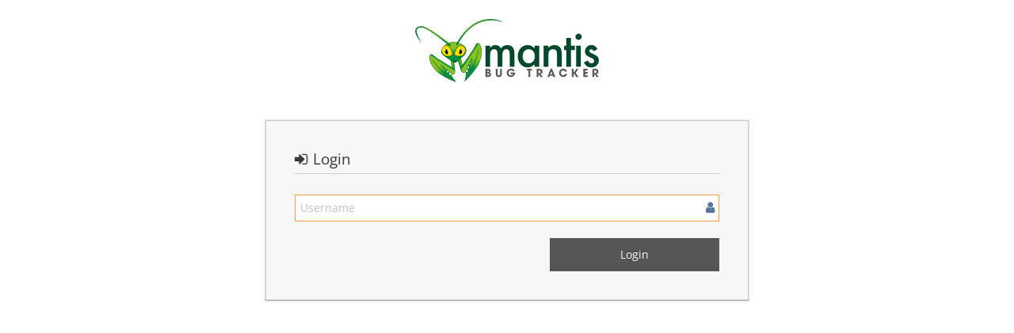

--- FILE ---
content_type: text/html; charset=UTF-8
request_url: https://bugs.langille.org/login_page.php?return=%2Fview.php%3Fid%3D12
body_size: 4337
content:
<!DOCTYPE html>
<html>
<head>
	<meta http-equiv="Content-type" content="text/html; charset=utf-8" />
	<meta name="robots" content="noindex,follow" />
	<title>MantisBT</title>
<meta name="viewport" content="width=device-width, initial-scale=1.0, maximum-scale=1.0, user-scalable=0" />
	<link rel="stylesheet" type="text/css" href="https://bugs.langille.org/css/default.css?cache_key=ae0e15b02754b8eeb13b53d95c28b151" />
	<link rel="stylesheet" type="text/css" href="https://bugs.langille.org/css/login.css" />
	<link rel="stylesheet" type="text/css" href="https://bugs.langille.org/css/dropzone-5.5.0.min.css" />
	<link rel="stylesheet" type="text/css" href="https://bugs.langille.org/css/bootstrap-3.4.1.min.css" />
	<link rel="stylesheet" type="text/css" href="https://bugs.langille.org/css/font-awesome-4.7.0.min.css" />
	<link rel="stylesheet" type="text/css" href="https://bugs.langille.org/css/fonts.css?cache_key=ae0e15b02754b8eeb13b53d95c28b151" />
	<link rel="stylesheet" type="text/css" href="https://bugs.langille.org/css/bootstrap-datetimepicker-4.17.47.min.css" />
	<link rel="stylesheet" type="text/css" href="https://bugs.langille.org/css/ace.min.css?cache_key=ae0e15b02754b8eeb13b53d95c28b151" />
	<link rel="stylesheet" type="text/css" href="https://bugs.langille.org/css/ace-mantis.css?cache_key=ae0e15b02754b8eeb13b53d95c28b151" />
	<link rel="stylesheet" type="text/css" href="https://bugs.langille.org/css/ace-skins.min.css?cache_key=ae0e15b02754b8eeb13b53d95c28b151" />

	<link rel="shortcut icon" href="/images/favicon.ico" type="image/x-icon" />
	<link rel="search" type="application/opensearchdescription+xml" title="MantisBT: Text Search" href="https://bugs.langille.org/browser_search_plugin.php?type=text" />
	<link rel="search" type="application/opensearchdescription+xml" title="MantisBT: Issue Id" href="https://bugs.langille.org/browser_search_plugin.php?type=id" />
	<script type="text/javascript" src="/javascript_config.php?cache_key=a096123037b2b2fabebcc8a2b6728805"></script>
	<script type="text/javascript" src="/javascript_translations.php?cache_key=47cdb17276e8e613d0588fc911b3956a"></script>
	<script type="text/javascript" src="/js/jquery-2.2.4.min.js"></script>
	<script type="text/javascript" src="/js/dropzone-5.5.0.min.js"></script>
	<script type="text/javascript" src="/js/common.js"></script>
</head>
<body class="login-layout light-login"><style>
* { font-family: "Open Sans"; } 
h1, h2, h3, h4, h5 { font-family: "Open Sans"; } 
</style>
<div class="main-container" id="main-container">
<div class="main-content">
<div class="row">
<div class="col-md-offset-3 col-md-6 col-sm-10 col-sm-offset-1">
	<div class="login-container">
		<div class="space-12 hidden-480"></div>
			<div class="login-logo">
		<img src="/images/mantis_logo.png">
	</div>
			<div class="space-24 hidden-480"></div>

<div class="position-relative">
	<div class="signup-box visible widget-box no-border" id="login-box">
		<div class="widget-body">
			<div class="widget-main">
				<h4 class="header lighter bigger">
					<i class="fa fa-sign-in ace-icon" ></i>					Login				</h4>
				<div class="space-10"></div>
	<form id="login-form" method="post" action="login_password_page.php">
		<fieldset>

			<input type="hidden" name="return" value="view.php?id=12" />
			<label for="username" class="block clearfix">
				<span class="block input-icon input-icon-right">
					<input id="username" name="username" type="text" placeholder="Username"
						   size="32" maxlength="191" value=""
						   class="form-control autofocus">
					<i class="fa fa-user ace-icon" ></i>				</span>
			</label>

			<div class="space-10"></div>

			<input type="submit" class="width-40 pull-right btn btn-success btn-inverse bigger-110" value="Login" />
		</fieldset>
	</form>

</div>


		</div>
</div>
</div>
</div>
</div>

</div></div>
</div>
	<script type="text/javascript" src="/js/bootstrap-3.4.1.min.js"></script>
	<script type="text/javascript" src="/js/moment-with-locales-2.29.4.min.js"></script>
	<script type="text/javascript" src="/js/bootstrap-datetimepicker-4.17.47.min.js"></script>
	<script type="text/javascript" src="/js/typeahead.jquery-1.3.0.min.js"></script>
	<script type="text/javascript" src="/js/list-2.3.1.min.js"></script>
	<script type="text/javascript" src="/js/ace.min.js"></script>
</body>
